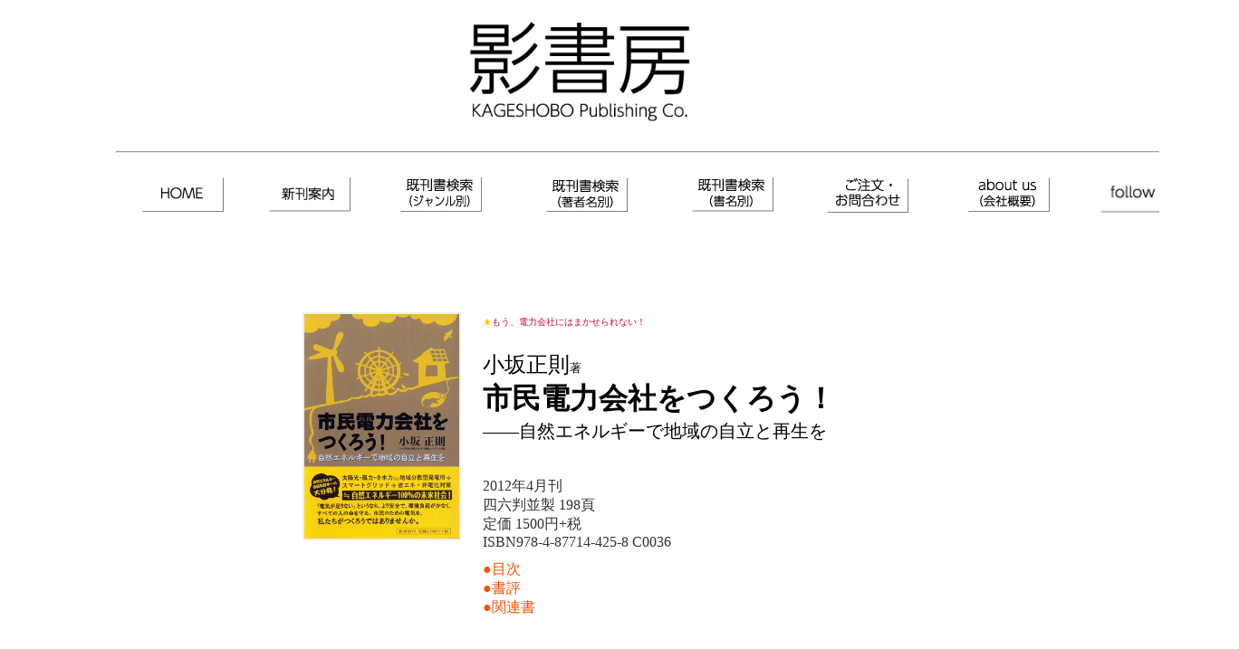

--- FILE ---
content_type: text/html
request_url: http://www.kageshobo.com/main/books/shimindenryoku.html
body_size: 34456
content:
<!DOCTYPE HTML PUBLIC "-//W3C//DTD HTML 4.01 Transitional//EN">
<HTML>
<HEAD>
<META name="GENERATOR" content="JustSystems Homepage Builder Version 20.0.6.0 for Windows">
<META http-equiv="Content-Type" content="text/html; charset=Shift_JIS">
<META http-equiv="Content-Style-Type" content="text/css">
<TITLE></TITLE>
<LINK rel="stylesheet" type="text/css" href="../../table.css" id="_HPB_TABLE_CSS_ID_">
</HEAD>
<BODY bgcolor="#ffffff" text="#0f3700" link="#fa5000" vlink="#808080" alink="#008080">
<BLOCKQUOTE>
<BLOCKQUOTE>
<CENTER>
<BLOCKQUOTE>
<DIV align="center" style="font-size : 29pt;line-height : 18pt;">
  <DIV align="center" style="font-size : 29pt;line-height : 10pt;">
  <A href="../../index.html" target="_parent"><IMG src="../../image/logo/kage-logo.jpg" width="276" height="140" border="0"></A><BR>
    <HR style="background-image : url(../../image/img_p001.gif);" width="1163" size="2">
    <TABLE cellpadding="3" bgcolor="#ffffff" width="1240" style="color : black;text-decoration : none;scrollbar-base-color : white;">
    <TBODY valign="top">
      <TR>
        <td align="center" style='font-family : "A-TTC 新ゴ L";text-decoration : none;' valign="middle" width="137"><A style="text-decoration : none;" href="../../index.html" target="_parent"><IMG src="../../image/logo/logo-home.jpg" width="92" height="40" border="0" align="middle"></A></td>
        <td align="center" style='font-family : "A-TTC 新ゴ L";text-decoration : none;' valign="middle" width="127"><A href="../shinkan.html" target="_parent" style="font-size : 11pt;text-decoration : none;"><IMG src="../../image/logo/logo-sinkan.jpg" width="92" height="40" border="0" align="middle"></A></td>
        <td align="center" style='font-family : "A-TTC 新ゴ L";text-decoration : none;' valign="middle" width="147"><A href="../mokuroku-link.htm" target="_parent" style="font-size : 11pt;text-decoration : none;"><IMG src="../../image/logo/logo-genre.jpg" width="92" height="40" border="0" align="middle"></A></td>
        <td align="center" style='font-size : 10pt;font-family : "A-TTC 新ゴ L";' valign="middle" width="161"><A href="../mokuroku/kensaku-choshamei.htm" target="_parent" style="font-size : 11pt;text-decoration : none;"><IMG src="../../image/logo/logo-tyosya.jpg" width="91" height="39" border="0" align="middle"></A></td>
        <td align="center" style='font-family : "A-TTC 新ゴ L";text-decoration : none;' valign="middle" width="143"><A href="../mokuroku/kensaku-shomei.htm" target="_parent" style="font-size : 11pt;text-decoration : none;"><IMG src="../../image/logo/logo-syomei.jpg" width="92" height="40" border="0"></A></td>
        <td align="center" style='font-family : "A-TTC 新ゴ L";text-decoration : none;' valign="middle" width="140"><A href="../toiawase.html" target="_parent" style="font-size : 11pt;text-decoration : none;"><IMG src="../../image/logo/logo-tyuumon.jpg" width="92" height="42" border="0" align="middle"></A></td>
        <td align="center" style='font-family : "A-TTC 新ゴ L";text-decoration : none;' valign="middle" width="155"><A href="../007.html" target="_parent" style="font-size : 11pt;text-decoration : none;"><IMG src="../../image/logo/logo-aboutus.jpg" width="96" height="43" border="0" align="middle"></A></td>
        <td align="center" style='font-family : "A-TTC 新ゴ L";text-decoration : none;' valign="middle" width="164"><A href="https://twitter.com/kageshobo" target="_blank" style="font-size : 11pt;text-decoration : none;"><IMG src="../../image/logo/logo-followus.jpg" width="139" height="43" border="0" align="middle"></A></td>
      </TR>
    </TBODY>
</TABLE>
    <BR>
    <BR>
    <BR>
  </DIV>
</DIV>
</BLOCKQUOTE>
</CENTER>
</BLOCKQUOTE>
</BLOCKQUOTE>
<DIV align="center">
<BLOCKQUOTE>
<BLOCKQUOTE>
<BLOCKQUOTE>
<BLOCKQUOTE>
<BLOCKQUOTE>
  <TABLE border="1" cellspacing="0" cellpadding="2" id="_HPB_TABLE_1_C_101011233533" class="hpb-cnt-tb3" width="616">
  <TBODY>
    <TR>
      <TD class="hpb-cnt-tb-cell3" bgcolor="#ffffff" style="background-color : #ffffff;" align="left" valign="top" colspan="2">
      <TABLE cellspacing="0" cellpadding="2" class="hpb-cnt-tb3" width="592">
        <TBODY>
          <TR>
            <TD class="hpb-cnt-tb-cell3" bgcolor="#ffffff" style="background-color : #ffffff;" align="left" valign="top" height="25">
            <TABLE cellspacing="0" cellpadding="2" class="hpb-cnt-tb3" width="595">
              <TBODY>
                  <TR>
                    <TD class="hpb-cnt-tb-cell3" bgcolor="#ffffff" style="background-color : #ffffff;" align="left" valign="top" width="591"><BR>
                  <BR>
                  </TD>
                  </TR>
              </TBODY>
            </TABLE>
            </TD>
          </TR>
        </TBODY>
      </TABLE>
      </TD>
    </TR>
    <TR>
      <TD class="hpb-cnt-tb-cell3" bgcolor="#ffffff" style="background-color : #ffffff;" align="left" valign="top" width="196"></TD>
        <TD class="hpb-cnt-tb-cell4" width="414"></TD>
      </TR>
    <TR>
      <TD class="hpb-cnt-tb-cell3" bgcolor="#ffffff" style="background-color : #ffffff;" height="230" align="left" valign="top" width="196">
      <TABLE border="0" cellspacing="0" cellpadding="2" id="_HPB_TABLE_1_C_101022155256" class="hpb-cnt-tb3" height="190">
        <TBODY>
          <TR>
            <TD class="hpb-cnt-tb-cell3" height="127" width="106"><IMG src="../../image/simindenryokugaisya.jpg" width="171" height="248" border="0"></TD>
          </TR>
        </TBODY>
      </TABLE>
      </TD>
        <td class="hpb-cnt-tb-cell4" width="414"><FONT size="+1"><FONT style="LINE-HEIGHT: 16pt" color="#34a062" size="+0"><FONT color="#cc0033" size="1"><FONT color="#ffcc00" size="1">★</FONT><font color="#cc0033" size="+1"><font style="LINE-HEIGHT: 16pt" color="#34a062" size="+0"><font style="LINE-HEIGHT: 11pt" color="#cc0033" size="-2">もう、電力会社にはまかせられない！</font></font></font><BR>
        </FONT><BR>
        </FONT></FONT><font size="+1" color="#000000"><FONT size="-1" color="#0f3700"><FONT color="#000000" size="+2">小坂正則</FONT><FONT color="#000000">著<BR>
      </FONT><font color="#000000" size="+3"><B>市民電力会社をつくろう！<BR>
        </B></font></FONT><FONT size="-1"><FONT color="#000000" size="+2" style="font-size : 150%;">――自然エネルギーで地域の自立と再生を<BR>
        <BR>
        </FONT></FONT></font><BR>
        <SUP><FONT size="3">2012年4月刊<BR>
      四六判並製 198頁<BR>
      定価 1500円+税<BR>
      ISBN978-4-87714-425-8 C0036<BR>
      </FONT><BR>
      <FONT size="+0"><A style="text-decoration : none;" href="#shimindenryoku_mokuji">●目次</A><BR>
      <A style="text-decoration : none;" href="#shimindenryoku_syohyou">●書評</A><BR>
      <A style="text-decoration : none;" href="#shimindenryoku_kanrensho">●関連書</A><BR>
      </FONT></SUP><BR>
      <BR>
      </td>
      </TR>
  </TBODY>
</TABLE>
  <TABLE border="1" cellspacing="0" cellpadding="2" class="hpb-cnt-tb3" bgcolor="#ccff33" style="background-color : #ccff33;" width="608">
  <TBODY>
    <TR>
      <TD class="hpb-cnt-tb-cell3" bgcolor="#ffffff" style="line-height : 15pt;background-color : #ffffff;" align="center" height="597" width="602">
      <HR width="559" size="1">
      <TABLE border="1" cellspacing="0" cellpadding="2" id="_HPB_TABLE_1_C_101022155325" class="hpb-cnt-tb3">
        <TBODY>
          <TR>
            <TD class="hpb-cnt-tb-cell3" bgcolor="#f3f3f3" style="background-color : #f3f3f3;" align="left" valign="middle" width="543"><FONT color="#000000" style="line-height : 16pt;
  font-size : 200%;
" size="+3"><B>脱</B></FONT><FONT color="#000000" style="line-height : 16pt;"><B>原発と自然エネルギー推進は車の両輪。<BR>
            「電気が足りない」というなら、より安全で環境負荷の少ないクリーンな電気を、私たちがつくろうではありませんか！</B> 　木質バイオマスの利用も進めれば、CO2は削減され、山はよみがえり、安定した雇用が生まれ、地域経済が元気になり、過疎の村にも若者が帰ってくる！――<BR>
            作家・松下竜一氏の「暗闇の思想」に学び、松下氏をはじめ仲間たちと九州・大分の地で反原発運動に取り組みながら、九州初の自然エネルギー推進ＮＰＯを設立、市民オーナー制で太陽光発電システムを公共施設に設置したり、薪ストーブやペレット･ストーブでバイオマス利用の促進をはかるなど、自然エネルギー普及のために実践的に力を注いできた著者が、「市民の市民による市民のための電力会社」設立へ向けた熱い思いを綴る、ユニークな実践とアイデア満載の書。<BR>
            <BR>
            </FONT></TD>
          </TR>
        </TBODY>
      </TABLE>
      <HR width="565" size="2">
      <TABLE border="1" cellspacing="0" cellpadding="2" id="_HPB_TABLE_1_C_101028175220" class="hpb-cnt-tb3">
        <TBODY>
          <TR>
            <TD class="hpb-cnt-tb-cell3" style="line-height : 14pt;
  background-color : #ffffff;
" bgcolor="#ffffff" width="540"><FONT size="-2" color="#666666">〈著者略歴〉</FONT><FONT color="#666666" size="+1" style="font-size : 117%;"><BR>
            <B>小坂正則</B></FONT><FONT color="#666666">（こさか・まさのり）<BR>
            <BR>1953年、大分市生まれ。<BR>
            1972年、九州産業大学芸術学部写真学科入学。入学と同時に新聞部に入部、学生運動に参加。<BR>
1976年、同大学自主退学。<BR>
            1978年から神奈川県川崎市の郵便局で郵便局員として働きつつ、地域で生協運動やせっけん運動、リサイクル運動などに関わる。<BR>
            1985年、大分へ転勤となり帰郷。2011年３月の退職まで郵便局で働きながら、作家の松下竜一氏らとともに反・脱原発運動に取り組む。<BR>
2001年、九州初の自然エネルギー推進NPOとして、「九州・自然エネルギー推進ネットワーク」を設立。市民オーナー制で太陽光発電施設を設置したり（2011年までに９機）、薪ストーブやペレット・ストーブを普及させてバイオマス利用の促進をはかるなど、自然エネルギーの普及推進活動に積極的に取り組む。また、大分県環境教育アドバイザーとして、地域や学校などで学習会等の講師としても奔走している。<BR>
現在、NPO法人 九州・自然エネルギー推進ネットワーク代表理事。<BR>
            脱原発大分ネットワーク事務局長。<BR>
            （本書刊行時点）</FONT><BR>
            </TD>
          </TR>
        </TBODY>
      </TABLE>
      <BR>
      </TD>
    </TR>
  </TBODY>
</TABLE>
<BR>
<BR>
<TABLE border="1" cellspacing="0" cellpadding="2" class="hpb-cnt-tb3" width="611" bgcolor="#ccff33" style="background-color : #ccff33;">
  <TBODY>
    <TR>
      <TD class="hpb-cnt-tb-cell3" bgcolor="#ffffff" style="line-height : 16pt;background-color : #ffffff;" width="571" align="center" valign="top" height="552"><BR>
      <TABLE border="1" cellspacing="0" cellpadding="2" id="_HPB_TABLE_1_C_101022160459" class="hpb-cnt-tb3">
        <TBODY>
          <TR>
            <TD class="hpb-cnt-tb-cell3" height="51" bgcolor="#f3f3f3" style="line-height : 15pt;background-color : #f3f3f3;" width="546"><A name="shimindenryoku_mokuji" href=""></A><BR>
            <B><FONT color="#006666" size="3">◆『市民電力会社をつくろう！</FONT><FONT color="#006666" size="2">―自然エネルギーで地域の自立と再生を』 ◆</FONT><FONT color="#006666" size="3">目次</FONT><FONT color="#006666" size="2">◆</FONT></B><BR>
            <BR>
            <B><FONT size="3">　はじめに</FONT></B><BR>
            　　<B>　＊</B><BR>
            <FONT size="+1"><B>第１章　もう、電力会社にはまかせられない</B></FONT><BR>
            　　<B>｢オール電化」のまやかし</B><BR>
            <TABLE border="1" cellspacing="0" cellpadding="2" id="_HPB_TABLE_1_C_120409134508" class="hpb-cnt-tb3">
              <TBODY>
                <TR>
                  <TD class="hpb-cnt-tb-cell3" width="26" bgcolor="#f3f3f3" style="background-color : #f3f3f3;"></TD>
                  <TD class="hpb-cnt-tb-cell3" width="499" style="line-height : 14pt;
  background-color : #f3f3f3;
" bgcolor="#f3f3f3">■太陽光で発電した電気は、使わず、売るべし。／■太陽光発電を設置していなくても、オール電化はやめるべきです。／■オール電化は省エネに役立つ？／■オール電化は地球温暖化防止に役立つ？／■オール電化はお財布に優しい？／■オール電化と原発のあやしい関係<BR>
                  </TD>
                </TR>
              </TBODY>
            </TABLE>
            <B>　　電気を止められ……あるいたましい事件</B><BR>
            <TABLE border="1" cellspacing="0" cellpadding="2" class="hpb-cnt-tb3">
              <TBODY>
                <TR>
                  <TD class="hpb-cnt-tb-cell3" width="26" bgcolor="#f3f3f3" style="background-color : #f3f3f3;"></TD>
                  <TD class="hpb-cnt-tb-cell3" width="499" style="line-height : 14pt;
  background-color : #f3f3f3;
" bgcolor="#f3f3f3">■ろうそくの火で受験勉強／■人権意識の希薄な電力会社<BR>
                  </TD>
                </TR>
              </TBODY>
            </TABLE>
            <B>　　もはや電力会社に地域独占の資格なし</B><BR>
            <BR>
            <B style="line-height : 15pt;"><FONT size="+1">第２章　松下竜一さんとのこと</FONT>――大分での反原発・自然エネ推進運動<BR>
            　　川崎で、リサイクルを考える<BR>
            　　松下竜一さんとの出会い<BR>
            　　大分へ帰郷、反原発運動を始める<BR>
            　　松下さんから教わった「暗闇の思想」<BR>
            　　｢たった一人で伊方原発に反対する大分市民の会」<BR>
            　　大分初の反原発運動はじまる<BR>
            　　求む、「ドン・キホーテ」<BR>
            　　自分たちで電気をつくろう！<BR>
            　　自然エネルギーＮＰＯをつくる<BR>
            　　大分初の市民電力会社　初代社長は松下竜一氏<BR>
            　　がんばれ、屋久島の「市民電力会社」<BR>
            　　市民エネルギー地産地消コミュニティの未来図<BR>
</B><FONT size="+1"><B><BR>
            第３章　自然エネルギー産直ことはじめ</B></FONT><BR>
            <B style="line-height : 16pt;">　　太陽光発電「てるてるちゃん」第１号の設置<BR>
            　　｢てるてるちゃん」の建設資金<BR>
            　　エネルギー資源の宝庫・｢山」を見直す<BR>
            　　山を活用して二酸化炭素を削減<BR>
            　　木質バイオマス・エネルギー利用計画<BR>
            　　剪定廃材を薪燃料に<BR>
            　　ペレット・ストーブはＣＯ２削減効果大！<BR>
            　　ペレット・ストーブの雇用効果</B><BR>
            <TABLE border="1" cellspacing="0" cellpadding="2" id="_HPB_TABLE_1_C_120409134508" class="hpb-cnt-tb3">
              <TBODY>
                <TR>
                  <TD class="hpb-cnt-tb-cell3" width="26" bgcolor="#f3f3f3" style="background-color : #f3f3f3;"></TD>
                  <TD class="hpb-cnt-tb-cell3" width="499" style="line-height : 14pt;
  background-color : #f3f3f3;
" bgcolor="#f3f3f3">■山は無限の可能性を秘めている／■キヤノンの大罪<BR>
                  </TD>
                </TR>
              </TBODY>
            </TABLE>
            <B>　　里山を守るのは、社会全体で<BR>
            　　自然エネルギーを農業に活かせ！<BR>
            　　グリーン電力証書も売ります</B><BR>
            　　　　コラム <B>薪ストーブものがたり</B><BR>
            <BR>
            <FONT size="+1"><B>第４章 電力自由化へ、そして市民電力会社設立へ</B></FONT><BR>
            　<B>　｢託送料」の壁<BR>
            　　風力イジメ</B><BR>
            <TABLE border="1" cellspacing="0" cellpadding="2" id="_HPB_TABLE_1_C_120409134508" class="hpb-cnt-tb3">
              <TBODY>
                <TR>
                  <TD class="hpb-cnt-tb-cell3" width="26" bgcolor="#f3f3f3" style="background-color : #f3f3f3;"></TD>
                  <TD class="hpb-cnt-tb-cell3" width="499" style="line-height : 14pt;
  background-color : #f3f3f3;
" bgcolor="#f3f3f3">■｢風車を建てたい」／■風力の電気は「抽選」／■低い目標設定／■「解列枠」の足かせ／■蓄電池の設置義務</TD>
                </TR>
              </TBODY>
            </TABLE>
            <B>　　電力自由化が必要なわけ<BR>
            　　既存の電力会社は、発電・送電に二分割にすべきです<BR>
            　　｢負荷追従運転」という壁<BR>
            　　スマートグリッドと電気自動車<BR>
            　　市民電力会社のモデル<BR>
            　　市民の手で持続可能な社会を</B><BR>
            <BR>
            <FONT size="+1"><B>第５章 都会でもできる快適エコ生活</B></FONT><BR>
            <B>　　共同出資の太陽光発電<BR>
            　　ペレット・ストーブで快適エコ・ライフ<BR>
            　　太陽熱温水器はローテクのトップバッター<BR>
            　　｢省エネ生活」は自然エネルギーを使うよりも環境負荷が小さい</B><BR>
            <TABLE border="1" cellspacing="0" cellpadding="2" id="_HPB_TABLE_1_C_120409134508" class="hpb-cnt-tb3">
              <TBODY>
                <TR>
                  <TD class="hpb-cnt-tb-cell3" width="26" bgcolor="#f3f3f3" style="background-color : #f3f3f3;"></TD>
                  <TD class="hpb-cnt-tb-cell3" width="499" style="line-height : 14pt;
  background-color : #f3f3f3;
" bgcolor="#f3f3f3">■「省エネ」の実力／■二重サッシで快適生活／■雨水利用や屋上緑化に緑のカーテン　</TD>
                </TR>
              </TBODY>
            </TABLE>
            <B>　　家庭用燃料電池は熱効率80％以上のスグレモノ<BR>
            　　都会でもできる？　自然エネルギー100％計画</B><BR>
            <TABLE border="1" cellspacing="0" cellpadding="2" id="_HPB_TABLE_1_C_120409134508" class="hpb-cnt-tb3">
              <TBODY>
                <TR>
                  <TD class="hpb-cnt-tb-cell3" width="26" bgcolor="#f3f3f3" style="background-color : #f3f3f3;"></TD>
                  <TD class="hpb-cnt-tb-cell3" width="499" style="line-height : 14pt;
  background-color : #f3f3f3;
" bgcolor="#f3f3f3">■再生バッテリーでご近所をつなぐ／■楽しい「電力自給」生活を実際にやっている人もいます　</TD>
                </TR>
              </TBODY>
            </TABLE>
            <BR>
            <FONT size="+1"><B>第６章 エピローグ</B></FONT><B>――松下竜一さんとの約束</B><BR>
            <B>　　ちょっとだけ後戻りする勇気を<BR>
            　　松下竜一さんの「巻頭言」<BR>
            　　　　＊<BR>
            　あとがき</B><BR>
            <BR>
            </TD>
          </TR>
        </TBODY>
      </TABLE>
      <BR>
      
      <HR width="539" size="1">
      </TD>
    </TR>
  </TBODY>
</TABLE>
<BR>
<BR>
<TABLE border="1" cellspacing="0" cellpadding="2" class="hpb-cnt-tb3" bgcolor="#ccff33" style="background-color : #ccff33;" width="615">
  <TBODY>
    <TR>
      <TD class="hpb-cnt-tb-cell3" bgcolor="#ffffff" style="line-height : 16pt;background-color : #ffffff;" align="center" height="579" width="605">
      <TABLE border="1" cellspacing="0" cellpadding="2" id="_HPB_TABLE_1_C_101022160646" class="hpb-cnt-tb3">
        <TBODY>
          <TR>
            <TD class="hpb-cnt-tb-cell3" bgcolor="#ffffff" style="background-color : #ffffff;" valign="top" height="363" width="574"><A name="shimindenryoku_syohyou" href=""></A>
            <HR width="560" size="2">
            <BR>
            
            <TABLE border="0" cellspacing="0" cellpadding="2" id="_HPB_TABLE_1_C_101022161101" class="hpb-cnt-tb3">
              <TBODY>
                <TR>
                  <TD class="hpb-cnt-tb-cell3" height="36" bgcolor="#ffffff" style="background-color : #ffffff;" align="left" width="543">
                  <TABLE border="1" cellspacing="0" cellpadding="2" id="_HPB_TABLE_1_C_101022161132" class="hpb-cnt-tb3" width="528">
                    <TBODY>
                      <TR>
                        <TD class="hpb-cnt-tb-cell3" width="105" align="center" height="33" valign="top"><FONT color="#999999" size="+3"><FONT size="-1" face="HGSｺﾞｼｯｸM" color="#006666" style="font-size : 83%;">書 評</FONT></FONT></TD>
                        <TD class="hpb-cnt-tb-cell3" align="right" bgcolor="#ffffff" style="background-color : #ffffff;">
                        <TABLE border="1" cellspacing="0" cellpadding="2" id="_HPB_TABLE_1_C_101022204840" class="hpb-cnt-tb3">
                          <TBODY>
                            <TR>
                              <TD class="hpb-cnt-tb-cell3"><IMG src="../../image/simindenryokugaisya.jpg" width="110" height="160" border="0"></TD>
                            </TR>
                          </TBODY>
                        </TABLE>
                        </TD>
                      </TR>
                    </TBODY>
                  </TABLE>
                  </TD>
                </TR>
                <TR>
                  <td class="hpb-cnt-tb-cell3" bgcolor="#ffffff" style="background-color : #ffffff;" align="center" height="49">
                  <HR width="534" size="2">
                  <BR>
                  </td>
                </TR>
              </TBODY>
            </TABLE>
            <A name="shimindenryoku_syohyou_agenda" href=""></A><BR>
            <FONT color="#006666"><B>●「アジェンダ」第37号(2012年夏号）</B></FONT><BR>
            <BR>
            <FONT color="#666666" size="+0"><SUP>　本書は（前略）福島原発事故を経て、今度こそ「市民電力会社」を実現しようという小坂さんの強い想いが、これまでの経歴とともに述べられています。<BR>
            　「市民電力会社」の構想は、地域独占体制に守られながら原発を使ってきた既存の電力会社の電気ではなく、太陽光や風力などの自然エネルギーを利用して、「より安全で環境に負荷が少なく、すべての人の命を守るための、市民のための電気」を自分たちで作って消費しようというものです。<BR>
            　もちろん今の法律の下では実現は不可能でしょう。しかし、発送電の分離をはじめ電力自由化が本当に進められるのであれば、それは夢ではありません。小坂さんの考えは、「まずは日本初の『クリーンな自然エネルギーの電気だけを販売する市民電力会社』をスタート」させることです。<BR>
            　本書では、小坂さんがこれまで大分県で仲間と共に取り組んでこられたさまざまな活動が紹介されています。そこには、今できることは何でもやる、そういう姿勢が強く感じられます。既存の電力会社に対抗して経済的な影響力を行使できる勢力となること、「いつまでも『反対派』で終始する市民運動から脱却したかった」と述べられています。<BR>
            　具体的には、市民共同発電所として、これまでに大分県内の公共施設に太陽光発電を９基設置しています。そのための建設資金の調達の苦労なども本書には書かれています。<BR>
            　これらと共に、電気だけでなく、広くエネルギー源として木質バイオマスの活用も積極的に進められています。造園業者と関係を作って剪定廃材を薪燃料にして販売したり、木質ペレット燃料やペレット・ストーブの取り扱いも始めています。これらの普及のための講演会やイベントも精力的にされています。<BR>
            　また、小坂さんは2004年に亡くなられた作家の松下竜一さんに強く影響を受けられたそうです。「もう、ここらで、ほどほどでいいんじゃないですか」。本書のエピローグにある、金儲け主義を批判した松下さんの問いかけにもう一度まじめに向き合う必要があるという小坂さんの意見には、私も全くその通りだと思います。<BR>
            　「脱原発を実現していくために自分は何をすればいいのか」、そう考えておられる方は、ぜひ一度、本書を読んでみてください。（編集部員　谷野隆）</SUP><BR>
            </FONT><SUP><font color="#006666" size="3"><B><BR>
              <IMG src="../../image/line014.gif" width="567" height="11" border="0"><BR>
              <BR>
              <BR>
              <SUP><font color="#006666" size="2">●「西日本新聞」2012.06.17<BR>
              </font></SUP></B></font></SUP><A target="_blank" href="http://www.nishinippon.co.jp/nlp/item/308267" style="text-decoration : none;">http://www.nishinippon.co.jp/nlp/item/308267</A><BR>
              <BR>
              　筆者は大分市で長年、反原発運動に取り組み、２００１年に仲間とともにＮＰＯ法人「九州・自然エネルギー推進ネットワーク」を創設した。著書ではネットワークが手掛けた、太陽光発電システムを公共施設に取り付ける活動や、林業再生を兼ねたチップ燃料の販売や薪（まき）ストーブの普及活動などを紹介。さらに、小水力や太陽光、風力などで発電したクリーンな電力を売る「市民電力会社」の設立という夢に向けた課題やプランを解説する。<BR>
              <BR>
              　とりわけ印象深いのは、反原発活動に力を注いだ地元作家、故松下竜一との出会いをつづった第２章。松下が志半ばでこの世を去った今、筆者は「故松下竜一名誉会長」を掲げた市民電力会社を立ち上げたいと決意を語る。<BR>
              <BR>
              <IMG src="../../image/line014.gif" width="567" height="11" border="0"><BR>
              <A name="shimindenryoku-ooitagoudousinbun2015.5.10" id="shimindenryoku-ooitagoudousinbun2015.5.10"></A><BR>
              <BR>
              <FONT color="#006666" size="2"><B><A href="shimindenryoku.html#shimindenryoku-ooitagoudousinbun2015.5.10" style="text-decoration : none;">● 「大分合同新聞」 2012.5.10</A><BR>
              </B></FONT><A target="_blank" href="http://www.oita-press.co.jp/localNews/2012_133662885288.html" style="text-decoration : none;">http://www.oita-press.co.jp/localNews/2012_133662885288.html</A><BR>
              <SUP><FONT color="#666666" size="3"><BR>
              <FONT style="FONT-SIZE: 150%" color="#666666" size="+2"><B>「暗闇の思想」の“現代版”を出版</B></FONT></FONT></SUP><BR>
            <BR>
            <BR>
            <font color="#666666" size="3"><SUP>　中津市の作家で発電所の建設反対など市民運動家としても知られる故松下竜一さんが１９７２年に発表した「暗闇の思想」の“現代版”を、松下さんを師と仰ぐ大分市の小坂正則さん（５９）が出版した。松下さんに共感し、共に活動してきた小坂さんは、著書で原発停止後に必要となる電力を“市民の力”で確保する方法を提案している。<BR>
            <BR>
            　「暗闇の思想」は当時の全国紙の新聞に掲載された約１５００字の文章。「ただひたすらに物、物、物の生産に驀進（ばくしん）して行き着く果てを、私は鋭くおびえているのだ」。その文章は福島の原発事故を暗示していた―と小坂さんは感じている。<BR>
            <BR>
            　今回出版した「市民電力会社をつくろう！」（影書房）は、快適なエコ生活や太陽光発電の共同設置のノウハウなどを紹介。さらに、チェルノブイリ原発事故をきっかけに母親ら市民が設立し、「非原発」を訴えながら電気を供給するドイツの「シェーナウ電力会社」を理想的なモデルとして提案している。<BR>
            <BR>
            　小坂さんは市民活動をする中で松下さんと親交を深めた。２００１年にＮＰＯ法人九州・自然エネルギー推進ネットワークを設立して代表を務め、公共施設に太陽光発電を設置したり、二酸化炭素削減などに効果があるまきストーブの普及などを勧めている。９年前に生前の松下さんと出版を約束していた。<BR>
            <BR>
            　「まず、電力がとめどなく必要なのだという現代の絶対神話から打ち破らねばならぬ。ひとつは経済成長に抑制を課すことで、ひとつは自身の文化生活なるものへの厳しい反省で、それは可能となろう」（「暗闇の思想」）。<BR>
            <BR>
            　現在問われている課題を４０年前の文章から読み取った小坂さん。「（自著を）現代版として松下さんに報告するには恥ずかしい内容」と照れながらも、「原発停止後の電気をどうやってみんなで分かち合うかが重要。今こそ、松下さんの思想を多くの人と共有したい」と話している。<BR>
            <BR>
            　＜ポイント＞松下竜一さん<BR>
            　１９３７～２００４年。家業の豆腐屋を１４年続け、６８年に歌文集「豆腐屋の四季」を出版。翌年に緒形拳主演でテレビドラマ化された。記録文学を書き続けた。</SUP></font><BR>
            <BR>
            <IMG src="../../image/line014.gif" width="567" height="11" border="0"><BR>
            <SUP><font color="#006666" size="2"><B><BR>
            <BR>
              ●「出版ニュース」 2012.06.中<BR>
            </B></font></SUP><BR>
            <font color="#666666" size="3"><SUP>　チェルノブイリ事故（86年）の直後、著者は大分で反原発運動を始める。運動の中で問われ続けた「原発止めたら電気はどうするの？」という声に回答を出したいと、「自然エネルギーによる地域の自立・再生」のプランを提起、01年にはＮＰＯ法人「九州・自然エネルギー推進ネットワーク」を立ち上げる。本書は、脱原発の実践として市民電力会社をつくり、エネルギー政策を根本的に変えるマニフェストだ。著者がこの取り組みに本腰を入れるきっかけになったのが、「暗闇の思想」を唱えた故・松下竜一氏との出会いだった。原発のない社会のあり方を展望する上で明快にして示唆に富む。</SUP></font><BR>
            <BR>
            <IMG src="../../image/line014.gif" width="567" height="11" border="0"><BR>
            <SUP><font color="#006666" size="2"><B><BR>
            <BR>
              ●「自然と人間」 2012.06<BR>
            </B></font></SUP><BR>
            <font color="#666666" size="3"><SUP>　太陽光・風力・小水力など地域分散型発電所＋スマートグリッド＋省エネ・非電化対策≒自然エネルギー100％の未来社会！　「電気が足りない」というなら、より安全で、環境負荷が少なく、すべての人の命を守る、市民のための電気を、私たちがつくろうではありませんか。本書は、自然エネルギーで地域の自立と再生を訴える。</SUP></font><BR>
            <BR>
            <IMG src="../../image/line014.gif" width="567" height="11" border="0"><BR>
            <SUP><font color="#006666" size="2"><B><BR>
            <BR>
              ●「ふぇみん」2012.07.05<BR>
            </B></font></SUP><BR>
            <font color="#666666" size="3"><SUP>　自然エネで地域が自立！　市民電力会社をつくるため、夢にかける思いと実践例を共有する。九州から3・11後の生き方を発信。</SUP></font><BR>
            <BR>
            </TD>
          </TR>
        </TBODY>
      </TABLE>
      <BR>
      <HR width="551" size="2">
      </TD>
    </TR>
  </TBODY>
</TABLE>
<BR>
<BR>
<TABLE border="1" cellspacing="0" cellpadding="2" id="_HPB_TABLE_1_C_101011233533" class="hpb-cnt-tb3" bgcolor="#ccff33" style="background-color : #ccff33;" width="614" height="930">
  <TBODY>
    <TR>
      <TD class="hpb-cnt-tb-cell3" bgcolor="#ffffff" style="line-height : 16pt;background-color : #ffffff;" align="center" valign="top" width="588" height="925"><BR>
      <HR width="551" size="2">
      <TABLE border="1" cellspacing="0" cellpadding="2" id="_HPB_TABLE_1_C_101022162226" class="hpb-cnt-tb3">
        <TBODY>
          <TR>
            <TD class="hpb-cnt-tb-cell3" bgcolor="#ffffff" height="47" style="line-height : 17pt;background-color : #ffffff;" width="562"><A name="shimindenryoku_kanrensho" href=""></A><BR>
            <FONT color="#006666" face="MS UI Gothic">◆関連書◆</FONT><BR>
            <BR>
            
            
            <TABLE border="0" cellspacing="0" cellpadding="2" id="_HPB_TABLE_1_C_130111163140" class="hpb-cnt-tb3">
              <TBODY>
                <TR>
                  <TD class="hpb-cnt-tb-cell3"><A target="_parent" style="text-decoration : none;" href="kurayaminosisouwo.html"><IMG src="../../image/kurayaminosisouwo.jpg" width="47" height="68" border="0"></A></TD>
                    <TD class="hpb-cnt-tb-cell3" bgcolor="#ffffff" style="background-color : #ffffff;" valign="bottom" width="484"><FONT face="MS UI Gothic"><A target="_parent" style="text-decoration : none;" href="kurayaminosisouwo.html">　『暗闇の思想を／明神の小さな海岸にて』 松下竜一 著</A></FONT></TD>
                  </TR>
              </TBODY>
            </TABLE>
            <BR>
            
            
              <TABLE border="0" cellspacing="0" cellpadding="2" id="_HPB_TABLE_1_C_130111163140" class="hpb-cnt-tb3">
                <TBODY>
                  <TR>
                    <TD class="hpb-cnt-tb-cell3" style="color : #333333;background-color : white;" width="49"><A target="_parent" style="text-decoration : none;" href="isshoniikiteku.html"><IMG src="../../image/isshoniikiteku.jpg" width="49" height="69" border="0"></A></TD>
                    <TD class="hpb-cnt-tb-cell3" bgcolor="#ffffff" style="background-color : #ffffff;" valign="bottom" width="482"><font face="MS UI Gothic"><A target="_parent" style="text-decoration : none;" href="isshoniikiteku.html">　『一緒に生きてく地域をつくる。』 生活クラブ連合会「生活と自治」編集委員会 編</A></font></TD>
                  </TR>
                </TBODY>
              </TABLE>
              <BR>
              
              <TABLE border="0" cellspacing="0" cellpadding="2" id="_HPB_TABLE_1_C_130111163140" class="hpb-cnt-tb3" width="541">
              <TBODY>
                <TR>
                    <TD class="hpb-cnt-tb-cell3" width="10"><A target="_parent" style="text-decoration : none;" href="rokkashomura-rhapsody.html"><IMG src="../../image/rokkashomura-rhapsody.jpg" width="48" height="71" border="0"></A></TD>
                    <TD class="hpb-cnt-tb-cell3" bgcolor="#ffffff" style="background-color : #ffffff;" valign="bottom" width="523"><FONT face="MS UI Gothic"><A target="_parent" style="text-decoration : none;" href="rokkashomura-rhapsody.html">　『六ヶ所村ラプソディー――ドキュメンタリー現在進行形』 鎌仲ひとみ 著</A></FONT></TD>
                  </TR>
              </TBODY>
            </TABLE>
              <BR>
            
            
              <TABLE border="0" cellspacing="0" cellpadding="2" id="_HPB_TABLE_1_C_130111163140" class="hpb-cnt-tb3">
                <TBODY>
                  <TR>
                    <TD class="hpb-cnt-tb-cell3"><A target="_parent" style="text-decoration : none;" href="rokufuru.html"><IMG src="../../image/roku_furu.jpg" width="48" height="69" border="0"></A></TD>
                    <TD class="hpb-cnt-tb-cell3" bgcolor="#ffffff" style="background-color : #ffffff;" valign="bottom" width="484"><FONT face="MS UI Gothic"><A target="_parent" style="text-decoration : none;" href="rokufuru.html">　『六ヶ所村　ふるさとを吹く風』 菊川慶子 著</A></FONT></TD>
                  </TR>
                </TBODY>
              </TABLE>
              <FONT face="MS UI Gothic"><BR>
              <A target="_parent" style="text-decoration : none;" href="hibakusha.html"><IMG src="../../image/hibakusha.jpg" width="50" height="73" border="0">　『ヒバクシャ――ドキュメンタリー映画の現場から』 鎌仲ひとみ 著</A><BR>
              <BR>
              <A target="_parent" style="text-decoration : none;" href="hiroshimanokietahi.html"><IMG src="../../image/hiroshimanokietahi.jpg" width="53" height="79" border="0">　『広島の消えた日――被爆軍医の証言』 肥田舜太郎 著</A><BR>
              <BR>
              <A target="_parent" style="text-decoration : none;" href="kakushitekakubusousurunihon.html"><IMG src="../../image/kakubusou-zouhoban.jpg" width="50" height="72" border="0">　増補新版 『隠して核武装する日本』 槌田敦・藤田祐幸他 著、核開発に反対する会 編</A><BR>
              <BR>
              <A target="_parent" style="text-decoration : none;" href="jidaitokioku.html"><IMG src="../../image/jidaitokioku.jpg" width="53" height="76" border="0">　『時代と記憶――メディア・朝鮮・ヒロシマ』 平岡 敬 著</A><BR>
              <BR>
              <A target="_parent" style="text-decoration : none;" href="muennokaikyou.html"><IMG src="../../image/muennokaikyou.jpg" width="56" height="75" border="0">　『無援の海峡――ヒロシマの声、被爆朝鮮人声』 平岡 敬 著</A><BR>
              </FONT><BR>
            </TD>
          </TR>
        </TBODY>
      </TABLE>
      <BR>
      </TD>
    </TR>
  </TBODY>
</TABLE>
  </BLOCKQUOTE>
  </BLOCKQUOTE>
  </BLOCKQUOTE>
  </BLOCKQUOTE>
  </BLOCKQUOTE>
</DIV>
<P align="center"><BR>
<BR>
<BR>
<BR>
<BR>
<BR>
<BR>
<BR>
<BR>
<BR>
<BR>
<BR>
<BR>
<BR>
<BR>
<BR>
<BR>
</P>
</BODY>
</HTML>
